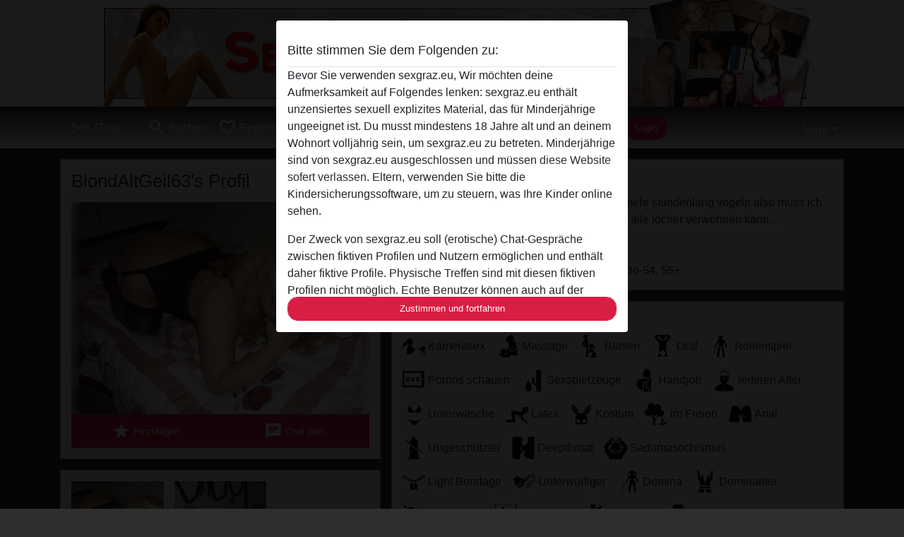

--- FILE ---
content_type: text/plain
request_url: https://www.google-analytics.com/j/collect?v=1&_v=j102&a=1365841468&t=pageview&_s=1&dl=https%3A%2F%2Fsexgraz.eu%2F%25C3%2596sterreich%2Fsteiermark%2F1832040-65-blondaltgeil63&ul=en-us%40posix&dt=BlondAltGeil63%20aus%20Steiermark%2C%C3%96sterreich%20-%20Sex%20Graz&sr=1280x720&vp=1280x720&_u=IGBAgAABAAAAACAAI~&jid=2043427474&gjid=1062360089&cid=837104604.1768352090&tid=UA-133682632-48&_gid=2124030129.1768352090&_slc=1&z=835725080
body_size: -449
content:
2,cG-WKSRD0YVVQ